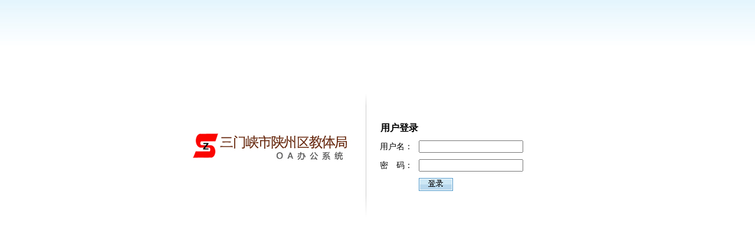

--- FILE ---
content_type: text/html; charset=utf-8
request_url: http://jtjoa.shanzhou.gov.cn/Login.aspx
body_size: 2282
content:


<!DOCTYPE html PUBLIC "-//W3C//DTD XHTML 1.0 Transitional//EN" "http://www.w3.org/TR/xhtml1/DTD/xhtml1-transitional.dtd">

<html xmlns="http://www.w3.org/1999/xhtml">
<head><title>
	三门峡市陕州区教育体育局OA办公系统
</title>
    <style type="text/css">

body {
	background-image: url(images/login_r1_c2.jpg);
	background-repeat: repeat-x;
	font-size: 14px;
	line-height: 160%;
	font-family:微软雅黑;
}
</style>
</head>
<body>
    <form name="form1" method="post" action="Login.aspx" id="form1">
<div>
<input type="hidden" name="__VIEWSTATE" id="__VIEWSTATE" value="/wEPDwUKLTQ2NTQxNjI3OQ9kFgICAw9kFgJmDxYCHgdWaXNpYmxlaGQYAQUeX19Db250cm9sc1JlcXVpcmVQb3N0QmFja0tleV9fFgEFC2ltZ0J0bkxvZ2luNHUbBZ8g5lZ4baGpl3QtOHd/O8s=" />
</div>

<div>

	<input type="hidden" name="__VIEWSTATEGENERATOR" id="__VIEWSTATEGENERATOR" value="C2EE9ABB" />
	<input type="hidden" name="__EVENTVALIDATION" id="__EVENTVALIDATION" value="/wEWBAKx5vz7AwKl1bKzCQK1qbSRCwKYv/tZeg+hiEeS+PnCaoso789EOjgJ0LI=" />
</div>
<div>
    <table width="650" border="0" align="center" cellpadding="0" cellspacing="0" style="margin-top:150px;">
      <tr>
        <td width="300" valign="top" style="padding-top:60px;"><img src="images/login_r4_c4.jpg" width="285" height="70" alt="三门峡市陕州区教育体育局OA办公系统" /></td>
        <td width="10"><img src="images/login_r3_c6.jpg" width="10" height="220" alt="split" /></td>
        <td><br />
<table width="100%" border="0" cellspacing="0" cellpadding="5">
  <tr>
    <td colspan="2" style=" padding-left:20px; font-size:16px;"><strong>用户登录</strong></td>
    </tr>
  
  <tr>
    <td width="70" align="right">用户名：</td>
    <td><input name="txtUserName" type="text" id="txtUserName" /></td>
  </tr>
  <tr>
    <td align="right">密　码：</td>
    <td><input name="txtPassword" type="password" id="txtPassword" /></td>
  </tr>
  <tr>
    <td>&nbsp;</td>
    <td>
        <input type="image" name="imgBtnLogin" id="imgBtnLogin" src="images/login_r6_c8.jpg" style="border-width:0px;" />
                                </td>
  </tr>
  <tr>
    <td colspan="2"></td>
    </tr>
</table></td>
      </tr>
    </table>
    
    </div>
    </form>
</body>
</html>
